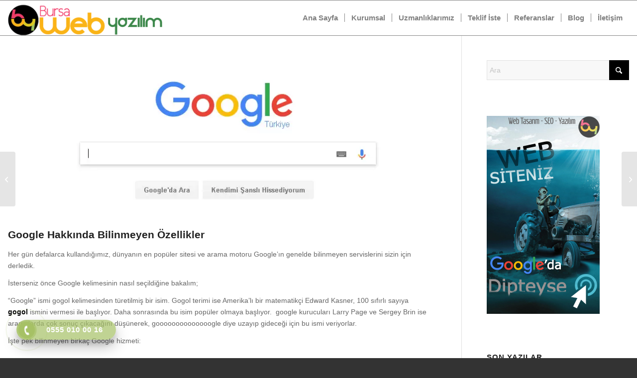

--- FILE ---
content_type: text/html; charset=UTF-8
request_url: https://bursawebyazilim.com/google/
body_size: 26974
content:
<!DOCTYPE html><html lang="tr" class="html_stretched responsive av-preloader-disabled  html_header_top html_logo_left html_main_nav_header html_menu_right html_custom html_header_sticky html_header_shrinking html_mobile_menu_phone html_header_searchicon_disabled html_content_align_center html_header_unstick_top_disabled html_header_stretch_disabled html_av-submenu-hidden html_av-submenu-display-click html_av-overlay-side html_av-overlay-side-classic html_av-submenu-noclone html_entry_id_825 av-cookies-no-cookie-consent av-no-preview av-default-lightbox html_text_menu_active av-mobile-menu-switch-default"><head><script data-no-optimize="1">var litespeed_docref=sessionStorage.getItem("litespeed_docref");litespeed_docref&&(Object.defineProperty(document,"referrer",{get:function(){return litespeed_docref}}),sessionStorage.removeItem("litespeed_docref"));</script> <meta charset="UTF-8" /><meta name="viewport" content="width=device-width, initial-scale=1"><meta name='robots' content='index, follow, max-image-preview:large, max-snippet:-1, max-video-preview:-1' /><title>Google Hakkında Bilinmeyen Özellikler okuduğunuzda sizde şaşıracaksınız.</title><meta name="description" content="Her gün defalarca kullandığımız, dünyanın en popüler sitesi ve arama motoru Google&#039;ın genelde bilinmeyen servislerini sizin için derledik." /><link rel="canonical" href="https://bursawebyazilim.com/google/" /><meta property="og:locale" content="tr_TR" /><meta property="og:type" content="article" /><meta property="og:title" content="Google Hakkında Bilinmeyen Özellikler" /><meta property="og:description" content="Her gün defalarca kullandığımız, dünyanın en popüler sitesi ve arama motoru Google&#039;ın genelde bilinmeyen servislerini sizin için derledik." /><meta property="og:url" content="https://bursawebyazilim.com/google/" /><meta property="og:site_name" content="Bursa web tasarım - Web Sitesi Tasarımı - Kurumsal Web Tasarım - Web Tasarımı" /><meta property="article:publisher" content="https://www.facebook.com/webbursatasarim/" /><meta property="article:published_time" content="2017-02-04T16:05:00+00:00" /><meta property="article:modified_time" content="2019-11-17T17:20:00+00:00" /><meta property="og:image" content="https://bursawebyazilim.com/wp-content/uploads/2017/01/google.jpg" /><meta property="og:image:width" content="845" /><meta property="og:image:height" content="321" /><meta property="og:image:type" content="image/jpeg" /><meta name="author" content="web tasarım" /><meta name="twitter:card" content="summary_large_image" /><meta name="twitter:creator" content="@bursawebyazilim" /><meta name="twitter:site" content="@bursawebyazilim" /><meta name="twitter:label1" content="Yazan:" /><meta name="twitter:data1" content="web tasarım" /><meta name="twitter:label2" content="Tahmini okuma süresi" /><meta name="twitter:data2" content="2 dakika" /> <script type="application/ld+json" class="yoast-schema-graph">{"@context":"https://schema.org","@graph":[{"@type":"WebPage","@id":"https://bursawebyazilim.com/google/","url":"https://bursawebyazilim.com/google/","name":"Google Hakkında Bilinmeyen Özellikler okuduğunuzda sizde şaşıracaksınız.","isPartOf":{"@id":"https://bursawebyazilim.com/#website"},"primaryImageOfPage":{"@id":"https://bursawebyazilim.com/google/#primaryimage"},"image":{"@id":"https://bursawebyazilim.com/google/#primaryimage"},"thumbnailUrl":"https://bursawebyazilim.com/wp-content/uploads/2017/01/google.jpg","datePublished":"2017-02-04T16:05:00+00:00","dateModified":"2019-11-17T17:20:00+00:00","author":{"@id":"https://bursawebyazilim.com/#/schema/person/bf0938f648e3a3f09705d85dbc7edefd"},"description":"Her gün defalarca kullandığımız, dünyanın en popüler sitesi ve arama motoru Google'ın genelde bilinmeyen servislerini sizin için derledik.","breadcrumb":{"@id":"https://bursawebyazilim.com/google/#breadcrumb"},"inLanguage":"tr","potentialAction":[{"@type":"ReadAction","target":["https://bursawebyazilim.com/google/"]}]},{"@type":"ImageObject","inLanguage":"tr","@id":"https://bursawebyazilim.com/google/#primaryimage","url":"https://bursawebyazilim.com/wp-content/uploads/2017/01/google.jpg","contentUrl":"https://bursawebyazilim.com/wp-content/uploads/2017/01/google.jpg","width":845,"height":321,"caption":"google"},{"@type":"BreadcrumbList","@id":"https://bursawebyazilim.com/google/#breadcrumb","itemListElement":[{"@type":"ListItem","position":1,"name":"Ana sayfa","item":"https://bursawebyazilim.com/bursa-web-tasarim/"},{"@type":"ListItem","position":2,"name":"Blog","item":"https://bursawebyazilim.com/blog/"},{"@type":"ListItem","position":3,"name":"Google Hakkında Bilinmeyen Özellikler"}]},{"@type":"WebSite","@id":"https://bursawebyazilim.com/#website","url":"https://bursawebyazilim.com/","name":"Bursa web tasarım - Web Sitesi Tasarımı - Kurumsal Web Tasarım - Web Tasarımı","description":"Seo, Yazılım Geliştirme, web tasarım","alternateName":"Bursa Web Tasarım","potentialAction":[{"@type":"SearchAction","target":{"@type":"EntryPoint","urlTemplate":"https://bursawebyazilim.com/?s={search_term_string}"},"query-input":{"@type":"PropertyValueSpecification","valueRequired":true,"valueName":"search_term_string"}}],"inLanguage":"tr"},{"@type":"Person","@id":"https://bursawebyazilim.com/#/schema/person/bf0938f648e3a3f09705d85dbc7edefd","name":"web tasarım","image":{"@type":"ImageObject","inLanguage":"tr","@id":"https://bursawebyazilim.com/#/schema/person/image/","url":"https://bursawebyazilim.com/wp-content/litespeed/avatar/4e039c2ba49af57ee9b03956a34d5542.jpg?ver=1767735334","contentUrl":"https://bursawebyazilim.com/wp-content/litespeed/avatar/4e039c2ba49af57ee9b03956a34d5542.jpg?ver=1767735334","caption":"web tasarım"}}]}</script> <link rel='dns-prefetch' href='//www.googletagmanager.com' /><link rel="alternate" type="application/rss+xml" title="Bursa web tasarım - Web Sitesi Tasarımı - Kurumsal Web Tasarım - Web Tasarımı &raquo; akışı" href="https://bursawebyazilim.com/feed/" /><link rel="alternate" type="application/rss+xml" title="Bursa web tasarım - Web Sitesi Tasarımı - Kurumsal Web Tasarım - Web Tasarımı &raquo; yorum akışı" href="https://bursawebyazilim.com/comments/feed/" /><link rel="alternate" type="application/rss+xml" title="Bursa web tasarım - Web Sitesi Tasarımı - Kurumsal Web Tasarım - Web Tasarımı &raquo; Google Hakkında Bilinmeyen Özellikler yorum akışı" href="https://bursawebyazilim.com/google/feed/" /><link data-optimized="2" rel="stylesheet" href="https://bursawebyazilim.com/wp-content/litespeed/css/610b18c427c447a4c33aad620d0a1092.css?ver=630fc" /> <script type="litespeed/javascript" data-src="https://bursawebyazilim.com/wp-includes/js/jquery/jquery.min.js" id="jquery-core-js"></script> <link rel="https://api.w.org/" href="https://bursawebyazilim.com/wp-json/" /><link rel="alternate" title="JSON" type="application/json" href="https://bursawebyazilim.com/wp-json/wp/v2/posts/825" /><link rel="EditURI" type="application/rsd+xml" title="RSD" href="https://bursawebyazilim.com/xmlrpc.php?rsd" /><meta name="generator" content="WordPress 6.8.3" /><link rel='shortlink' href='https://bursawebyazilim.com/?p=825' /><link rel="alternate" title="oEmbed (JSON)" type="application/json+oembed" href="https://bursawebyazilim.com/wp-json/oembed/1.0/embed?url=https%3A%2F%2Fbursawebyazilim.com%2Fgoogle%2F" /><link rel="alternate" title="oEmbed (XML)" type="text/xml+oembed" href="https://bursawebyazilim.com/wp-json/oembed/1.0/embed?url=https%3A%2F%2Fbursawebyazilim.com%2Fgoogle%2F&#038;format=xml" /><meta name="generator" content="Site Kit by Google 1.164.0" /><link rel="icon" href="https://bursawebyazilim.com/wp-content/uploads/2024/03/bursa-web-logo.webp" type="image/x-icon">
<!--[if lt IE 9]><script src="https://bursawebyazilim.com/wp-content/themes/enfold/js/html5shiv.js"></script><![endif]--><link rel="profile" href="https://gmpg.org/xfn/11" /><link rel="alternate" type="application/rss+xml" title="Bursa web tasarım - Web Sitesi Tasarımı - Kurumsal Web Tasarım - Web Tasarımı RSS2 Feed" href="https://bursawebyazilim.com/feed/" /><link rel="pingback" href="https://bursawebyazilim.com/xmlrpc.php" /> <script type="litespeed/javascript">(function(w,d,s,l,i){w[l]=w[l]||[];w[l].push({'gtm.start':new Date().getTime(),event:'gtm.js'});var f=d.getElementsByTagName(s)[0],j=d.createElement(s),dl=l!='dataLayer'?'&l='+l:'';j.async=!0;j.src='https://www.googletagmanager.com/gtm.js?id='+i+dl;f.parentNode.insertBefore(j,f)})(window,document,'script','dataLayer','GTM-KNFFF6QP')</script> </head><body id="top" class="wp-singular post-template-default single single-post postid-825 single-format-standard wp-theme-enfold stretched rtl_columns av-curtain-numeric open_sans  post-type-post category-bilgi category-genel post_tag-google avia-responsive-images-support av-recaptcha-enabled av-google-badge-hide" itemscope="itemscope" itemtype="https://schema.org/WebPage" >
<noscript>
<iframe data-lazyloaded="1" src="about:blank" data-litespeed-src="https://www.googletagmanager.com/ns.html?id=GTM-KNFFF6QP" height="0" width="0" style="display:none;visibility:hidden"></iframe>
</noscript><div id='wrap_all'><header id='header' class='all_colors header_color light_bg_color  av_header_top av_logo_left av_main_nav_header av_menu_right av_custom av_header_sticky av_header_shrinking av_header_stretch_disabled av_mobile_menu_phone av_header_searchicon_disabled av_header_unstick_top_disabled av_seperator_small_border av_bottom_nav_disabled ' aria-label="Header" data-av_shrink_factor='50' role="banner" itemscope="itemscope" itemtype="https://schema.org/WPHeader" ><div  id='header_main' class='container_wrap container_wrap_logo'><div class='container av-logo-container'><div class='inner-container'><span class='logo avia-standard-logo'><a href='https://bursawebyazilim.com/' class='' aria-label='web tasarım banner' title='web tasarım banner'><img data-lazyloaded="1" src="[data-uri]" data-src="https://bursawebyazilim.com/wp-content/uploads/2017/05/web-tasarim-banner.png" data-srcset="https://bursawebyazilim.com/wp-content/uploads/2017/05/web-tasarim-banner.png 655w, https://bursawebyazilim.com/wp-content/uploads/2017/05/web-tasarim-banner-300x68.png 300w, https://bursawebyazilim.com/wp-content/uploads/2017/05/web-tasarim-banner-450x102.png 450w" data-sizes="(max-width: 655px) 100vw, 655px" height="100" width="300" alt='Bursa web tasarım - Web Sitesi Tasarımı - Kurumsal Web Tasarım - Web Tasarımı' title='web tasarım banner' /></a></span><nav class='main_menu' data-selectname='Sayfa seçiniz'  role="navigation" itemscope="itemscope" itemtype="https://schema.org/SiteNavigationElement" ><div class="avia-menu av-main-nav-wrap"><ul role="menu" class="menu av-main-nav" id="avia-menu"><li role="menuitem" id="menu-item-514" class="menu-item menu-item-type-post_type menu-item-object-page menu-item-home menu-item-top-level menu-item-top-level-1"><a href="https://bursawebyazilim.com/" itemprop="url" tabindex="0"><span class="avia-bullet"></span><span class="avia-menu-text">Ana Sayfa</span><span class="avia-menu-fx"><span class="avia-arrow-wrap"><span class="avia-arrow"></span></span></span></a></li><li role="menuitem" id="menu-item-3479" class="menu-item menu-item-type-custom menu-item-object-custom menu-item-has-children menu-item-top-level menu-item-top-level-2"><a href="#" itemprop="url" tabindex="0"><span class="avia-bullet"></span><span class="avia-menu-text">Kurumsal</span><span class="avia-menu-fx"><span class="avia-arrow-wrap"><span class="avia-arrow"></span></span></span></a><ul class="sub-menu"><li role="menuitem" id="menu-item-1221" class="menu-item menu-item-type-post_type menu-item-object-page"><a href="https://bursawebyazilim.com/bursa-web-yazilim-hakkinda/" itemprop="url" tabindex="0"><span class="avia-bullet"></span><span class="avia-menu-text">Hakkımızda</span></a></li><li role="menuitem" id="menu-item-3480" class="menu-item menu-item-type-post_type menu-item-object-post"><a href="https://bursawebyazilim.com/hizmet-sozlesmesi/" itemprop="url" tabindex="0"><span class="avia-bullet"></span><span class="avia-menu-text">Hizmet Sözleşmesi</span></a></li><li role="menuitem" id="menu-item-3481" class="menu-item menu-item-type-post_type menu-item-object-post"><a href="https://bursawebyazilim.com/kvkk/" itemprop="url" tabindex="0"><span class="avia-bullet"></span><span class="avia-menu-text">Gizlilik Politikası</span></a></li><li role="menuitem" id="menu-item-3540" class="menu-item menu-item-type-post_type menu-item-object-page"><a href="https://bursawebyazilim.com/is-basvurusu/" itemprop="url" tabindex="0"><span class="avia-bullet"></span><span class="avia-menu-text">İş Başvurusu</span></a></li></ul></li><li role="menuitem" id="menu-item-1777" class="menu-item menu-item-type-custom menu-item-object-custom menu-item-has-children menu-item-top-level menu-item-top-level-3"><a href="#" itemprop="url" tabindex="0"><span class="avia-bullet"></span><span class="avia-menu-text">Uzmanlıklarımız</span><span class="avia-menu-fx"><span class="avia-arrow-wrap"><span class="avia-arrow"></span></span></span></a><ul class="sub-menu"><li role="menuitem" id="menu-item-1776" class="menu-item menu-item-type-post_type menu-item-object-page"><a href="https://bursawebyazilim.com/web-tasarim/" itemprop="url" tabindex="0"><span class="avia-bullet"></span><span class="avia-menu-text">Web Tasarım</span></a></li><li role="menuitem" id="menu-item-1548" class="menu-item menu-item-type-post_type menu-item-object-page"><a href="https://bursawebyazilim.com/bursa-yazilim/" itemprop="url" tabindex="0"><span class="avia-bullet"></span><span class="avia-menu-text">Yazılım Geliştirme</span></a></li><li role="menuitem" id="menu-item-1519" class="menu-item menu-item-type-post_type menu-item-object-page"><a href="https://bursawebyazilim.com/mobil-uygulama/" itemprop="url" tabindex="0"><span class="avia-bullet"></span><span class="avia-menu-text">Mobil Uygulama Geliştirme</span></a></li><li role="menuitem" id="menu-item-1681" class="menu-item menu-item-type-post_type menu-item-object-page"><a href="https://bursawebyazilim.com/seo-bursa/" itemprop="url" tabindex="0"><span class="avia-bullet"></span><span class="avia-menu-text">Arama Motoru Optimizasyonu SEO</span></a></li><li role="menuitem" id="menu-item-2650" class="menu-item menu-item-type-post_type menu-item-object-page"><a href="https://bursawebyazilim.com/sosyal-medya-yonetimi/" itemprop="url" tabindex="0"><span class="avia-bullet"></span><span class="avia-menu-text">Sosyal Medya Yönetimi</span></a></li></ul></li><li role="menuitem" id="menu-item-1549" class="menu-item menu-item-type-post_type menu-item-object-page menu-item-top-level menu-item-top-level-4"><a href="https://bursawebyazilim.com/teklif-talep-formu/" itemprop="url" tabindex="0"><span class="avia-bullet"></span><span class="avia-menu-text">Teklif İste</span><span class="avia-menu-fx"><span class="avia-arrow-wrap"><span class="avia-arrow"></span></span></span></a></li><li role="menuitem" id="menu-item-2846" class="menu-item menu-item-type-post_type menu-item-object-page menu-item-top-level menu-item-top-level-5"><a href="https://bursawebyazilim.com/web-tasarim-bursa-referanslarimiz/" itemprop="url" tabindex="0"><span class="avia-bullet"></span><span class="avia-menu-text">Referanslar</span><span class="avia-menu-fx"><span class="avia-arrow-wrap"><span class="avia-arrow"></span></span></span></a></li><li role="menuitem" id="menu-item-2696" class="menu-item menu-item-type-post_type menu-item-object-page menu-item-top-level menu-item-top-level-6"><a href="https://bursawebyazilim.com/blog-yazilari/" itemprop="url" tabindex="0"><span class="avia-bullet"></span><span class="avia-menu-text">Blog</span><span class="avia-menu-fx"><span class="avia-arrow-wrap"><span class="avia-arrow"></span></span></span></a></li><li role="menuitem" id="menu-item-705" class="menu-item menu-item-type-post_type menu-item-object-page menu-item-top-level menu-item-top-level-7"><a href="https://bursawebyazilim.com/bursa-nilufer-osmangazi-yildirim/" itemprop="url" tabindex="0"><span class="avia-bullet"></span><span class="avia-menu-text">İletişim</span><span class="avia-menu-fx"><span class="avia-arrow-wrap"><span class="avia-arrow"></span></span></span></a></li><li class="av-burger-menu-main menu-item-avia-special " role="menuitem">
<a href="#" aria-label="Menu" aria-hidden="false">
<span class="av-hamburger av-hamburger--spin av-js-hamburger">
<span class="av-hamburger-box">
<span class="av-hamburger-inner"></span>
<strong>Menu</strong>
</span>
</span>
<span class="avia_hidden_link_text">Menu</span>
</a></li></ul></div></nav></div></div></div><div class="header_bg"></div></header><div id='main' class='all_colors' data-scroll-offset='70'><div class='container_wrap container_wrap_first main_color sidebar_right'><div class='container template-blog template-single-blog '><main class='content units av-content-small alpha  av-blog-meta-author-disabled av-blog-meta-comments-disabled av-blog-meta-category-disabled av-blog-meta-date-disabled av-main-single'  role="main" itemscope="itemscope" itemtype="https://schema.org/Blog" ><article class="post-entry post-entry-type-standard post-entry-825 post-loop-1 post-parity-odd post-entry-last single-big with-slider post-825 post type-post status-publish format-standard has-post-thumbnail hentry category-bilgi category-genel tag-google"  itemscope="itemscope" itemtype="https://schema.org/BlogPosting" itemprop="blogPost" ><div class="big-preview single-big"  itemprop="image" itemscope="itemscope" itemtype="https://schema.org/ImageObject" ><a href="https://bursawebyazilim.com/wp-content/uploads/2017/01/google.jpg" data-srcset="https://bursawebyazilim.com/wp-content/uploads/2017/01/google.jpg 845w, https://bursawebyazilim.com/wp-content/uploads/2017/01/google-300x114.jpg 300w, https://bursawebyazilim.com/wp-content/uploads/2017/01/google-768x292.jpg 768w, https://bursawebyazilim.com/wp-content/uploads/2017/01/google-705x268.jpg 705w, https://bursawebyazilim.com/wp-content/uploads/2017/01/google-450x171.jpg 450w" data-sizes="(max-width: 845px) 100vw, 845px"  title="google" ><img data-lazyloaded="1" src="[data-uri]" loading="lazy" width="845" height="321" data-src="https://bursawebyazilim.com/wp-content/uploads/2017/01/google.jpg" class="wp-image-849 avia-img-lazy-loading-849 attachment-entry_with_sidebar size-entry_with_sidebar wp-post-image" alt="google" decoding="async" data-srcset="https://bursawebyazilim.com/wp-content/uploads/2017/01/google.jpg 845w, https://bursawebyazilim.com/wp-content/uploads/2017/01/google-300x114.jpg 300w, https://bursawebyazilim.com/wp-content/uploads/2017/01/google-768x292.jpg 768w, https://bursawebyazilim.com/wp-content/uploads/2017/01/google-705x268.jpg 705w, https://bursawebyazilim.com/wp-content/uploads/2017/01/google-450x171.jpg 450w" data-sizes="(max-width: 845px) 100vw, 845px" /></a></div><div class="blog-meta"></div><div class='entry-content-wrapper clearfix standard-content'><header class="entry-content-header" aria-label="Post: Google Hakkında Bilinmeyen Özellikler"><h1 class='post-title entry-title '  itemprop="headline" >Google Hakkında Bilinmeyen Özellikler<span class="post-format-icon minor-meta"></span></h1><span class="post-meta-infos"></span></header><div class="entry-content"  itemprop="text" ><p>Her gün defalarca kullandığımız, dünyanın en popüler sitesi ve arama motoru Google&#8217;ın genelde bilinmeyen servislerini sizin için derledik.<span id="more-825"></span></p><p>İsterseniz önce Google kelimesinin nasıl seçildiğine bakalım;</p><p>&#8220;Google&#8221; ismi gogol kelimesinden türetilmiş bir isim. Gogol terimi ise Amerika&#8217;lı bir matematikçi Edward Kasner, 100 sıfırlı sayıya <strong>gogol</strong> ismini vermesi ile başlıyor. Daha sonrasında bu isim popüler olmaya başlıyor.  google kurucuları Larry Page ve Sergey Brin ise aramalarda çok sonuç çıkacağını düşünerek, goooooooooooooogle diye uzayıp gideceği için bu ismi veriyorlar.</p><p>İşte pek bilinmeyen birkaç Google hizmeti:</p><h2><strong>Google One Today </strong></h2><p>www.onetoday.google.com</p><div id="attachment_837" style="width: 855px" class="wp-caption alignnone"><img data-lazyloaded="1" src="[data-uri]" decoding="async" aria-describedby="caption-attachment-837" class="size-full wp-image-837" data-src="https://bursawebyazilim.com/wp-content/uploads/2017/01/google-one-today-1.jpg" alt="google one today" width="845" height="321" data-srcset="https://bursawebyazilim.com/wp-content/uploads/2017/01/google-one-today-1.jpg 845w, https://bursawebyazilim.com/wp-content/uploads/2017/01/google-one-today-1-300x114.jpg 300w, https://bursawebyazilim.com/wp-content/uploads/2017/01/google-one-today-1-768x292.jpg 768w, https://bursawebyazilim.com/wp-content/uploads/2017/01/google-one-today-1-705x268.jpg 705w, https://bursawebyazilim.com/wp-content/uploads/2017/01/google-one-today-1-450x171.jpg 450w" data-sizes="(max-width: 845px) 100vw, 845px" /><p id="caption-attachment-837" class="wp-caption-text">Eğer yardım ederek insanları mutlu etmek istiyorsanız bu uygulamadan yararlanabilirsiniz.</p></div><p>&nbsp;</p><h2><strong>Google Keep</strong></h2><p>www.keep.google.com</p><div id="attachment_839" style="width: 855px" class="wp-caption alignnone"><img data-lazyloaded="1" src="[data-uri]" decoding="async" aria-describedby="caption-attachment-839" class="size-full wp-image-839" data-src="https://bursawebyazilim.com/wp-content/uploads/2017/01/google-keep.jpg" alt="Google Keep" width="845" height="321" data-srcset="https://bursawebyazilim.com/wp-content/uploads/2017/01/google-keep.jpg 845w, https://bursawebyazilim.com/wp-content/uploads/2017/01/google-keep-300x114.jpg 300w, https://bursawebyazilim.com/wp-content/uploads/2017/01/google-keep-768x292.jpg 768w, https://bursawebyazilim.com/wp-content/uploads/2017/01/google-keep-705x268.jpg 705w, https://bursawebyazilim.com/wp-content/uploads/2017/01/google-keep-450x171.jpg 450w" data-sizes="(max-width: 845px) 100vw, 845px" /><p id="caption-attachment-839" class="wp-caption-text"><strong><a href="https://bursawebyazilim.com/mobil-uygulama-hizmetleri/">Mobil çihazlarınızda </a>ve bilgisayarınızda kullanabileceğiniz bir not tutama ve hatırlatma uygulaması  Android ve iOS işletim sistemleri tarafından destekleniyor.</strong></p></div><p>Google mühendislerinin başarılı sesli yazdırma özelliği ile, klavyeye ihtiyaç duymadan söylediklerinizi telefonunuza not olarak kaydetmeniz mümkün. Söyledikleriniz ses olarak kaydedebileceğiniz gibi yazıya çevirip kaydetmeniz de mümkün. Bunun yanında çektiğiniz fotoğraflara ses kaydı da ekleyebilirsiniz.</p><h2></h2><p>&nbsp;</p><h2>do a barrel roll</h2><p><img data-lazyloaded="1" src="[data-uri]" decoding="async" class="size-full wp-image-848" data-src="https://bursawebyazilim.com/wp-content/uploads/2017/01/do-a-barrel-roll.jpg" alt="do a barrel roll" width="845" height="321" data-srcset="https://bursawebyazilim.com/wp-content/uploads/2017/01/do-a-barrel-roll.jpg 845w, https://bursawebyazilim.com/wp-content/uploads/2017/01/do-a-barrel-roll-300x114.jpg 300w, https://bursawebyazilim.com/wp-content/uploads/2017/01/do-a-barrel-roll-768x292.jpg 768w, https://bursawebyazilim.com/wp-content/uploads/2017/01/do-a-barrel-roll-705x268.jpg 705w, https://bursawebyazilim.com/wp-content/uploads/2017/01/do-a-barrel-roll-450x171.jpg 450w" data-sizes="(max-width: 845px) 100vw, 845px" /></p><p>Google&#8217;da &#8220;do a barrel roll&#8221; kelimesini arattığınızda eminim olanlara şaşıracaksınız.</p><p>&nbsp;</p><h2>gravity google</h2><p>http://mrdoob.com/projects/chromeexperiments/google-space/</p><p><img data-lazyloaded="1" src="[data-uri]" decoding="async" class="size-full wp-image-850" data-src="https://bursawebyazilim.com/wp-content/uploads/2017/01/gravity-google.jpg" alt="gravity google" width="845" height="321" data-srcset="https://bursawebyazilim.com/wp-content/uploads/2017/01/gravity-google.jpg 845w, https://bursawebyazilim.com/wp-content/uploads/2017/01/gravity-google-300x114.jpg 300w, https://bursawebyazilim.com/wp-content/uploads/2017/01/gravity-google-768x292.jpg 768w, https://bursawebyazilim.com/wp-content/uploads/2017/01/gravity-google-705x268.jpg 705w, https://bursawebyazilim.com/wp-content/uploads/2017/01/gravity-google-450x171.jpg 450w" data-sizes="(max-width: 845px) 100vw, 845px" /></p><p>Google&#8217;da &#8220;gravity google&#8221; kelimesini aratıp ilk çıkan sorguya tıkladığınızda google&#8217;nin yerçekimsiz ortama geçtiğini göreceksiniz. Simgeleri tutup çekerek</p><p>&nbsp;</p><h2>Askew</h2><div id="attachment_845" style="width: 855px" class="wp-caption alignnone"><img data-lazyloaded="1" src="[data-uri]" decoding="async" aria-describedby="caption-attachment-845" class="size-full wp-image-845" data-src="https://bursawebyazilim.com/wp-content/uploads/2017/01/Askew.jpg" alt="Askew" width="845" height="321" data-srcset="https://bursawebyazilim.com/wp-content/uploads/2017/01/Askew.jpg 845w, https://bursawebyazilim.com/wp-content/uploads/2017/01/Askew-300x114.jpg 300w, https://bursawebyazilim.com/wp-content/uploads/2017/01/Askew-768x292.jpg 768w, https://bursawebyazilim.com/wp-content/uploads/2017/01/Askew-705x268.jpg 705w, https://bursawebyazilim.com/wp-content/uploads/2017/01/Askew-450x171.jpg 450w" data-sizes="(max-width: 845px) 100vw, 845px" /><p id="caption-attachment-845" class="wp-caption-text">Google&#8217;da &#8220;askew&#8221; (çarpık) kelimesini arattığınızda arama sayfanın yamulduğunu göreceksiniz.</p></div><h2>mentalplex</h2><p>https://archive.google.com/mentalplex/</p><p><img data-lazyloaded="1" src="[data-uri]" decoding="async" class="alignnone size-full wp-image-853" data-src="https://bursawebyazilim.com/wp-content/uploads/2017/01/mentalplex.jpg" alt="mentalplex" width="845" height="321" data-srcset="https://bursawebyazilim.com/wp-content/uploads/2017/01/mentalplex.jpg 845w, https://bursawebyazilim.com/wp-content/uploads/2017/01/mentalplex-300x114.jpg 300w, https://bursawebyazilim.com/wp-content/uploads/2017/01/mentalplex-768x292.jpg 768w, https://bursawebyazilim.com/wp-content/uploads/2017/01/mentalplex-705x268.jpg 705w, https://bursawebyazilim.com/wp-content/uploads/2017/01/mentalplex-450x171.jpg 450w" data-sizes="(max-width: 845px) 100vw, 845px" /></p><p>Google ilk kurulduğu yıllarda nasıl bir tasarıma sahipti merak ediyorsanız &#8220;mentalplex&#8221; kelimesini aratarak ilk çıkan sonuca tıklayın. Üstelik bu ekrandan arama yapmanız da mümkün.</p><h2>Zerg Rush</h2><p><img data-lazyloaded="1" src="[data-uri]" decoding="async" class="alignnone size-full wp-image-852" data-src="https://bursawebyazilim.com/wp-content/uploads/2017/01/Zerg-Rush.jpg" alt="Zerg Rush" width="845" height="321" data-srcset="https://bursawebyazilim.com/wp-content/uploads/2017/01/Zerg-Rush.jpg 845w, https://bursawebyazilim.com/wp-content/uploads/2017/01/Zerg-Rush-300x114.jpg 300w, https://bursawebyazilim.com/wp-content/uploads/2017/01/Zerg-Rush-768x292.jpg 768w, https://bursawebyazilim.com/wp-content/uploads/2017/01/Zerg-Rush-705x268.jpg 705w, https://bursawebyazilim.com/wp-content/uploads/2017/01/Zerg-Rush-450x171.jpg 450w" data-sizes="(max-width: 845px) 100vw, 845px" /></p><p>Google&#8217;da Zerg Rush kelimesini arattığınızda yukarıdan gelen sıfırların sayfa içeriğini yediğini göreceksiniz.</p><h2>Pacman Oyunu</h2><p><img data-lazyloaded="1" src="[data-uri]" decoding="async" class="size-full wp-image-851" data-src="https://bursawebyazilim.com/wp-content/uploads/2017/01/Pacman.jpg" alt="Pacman" width="845" height="321" data-srcset="https://bursawebyazilim.com/wp-content/uploads/2017/01/Pacman.jpg 845w, https://bursawebyazilim.com/wp-content/uploads/2017/01/Pacman-300x114.jpg 300w, https://bursawebyazilim.com/wp-content/uploads/2017/01/Pacman-768x292.jpg 768w, https://bursawebyazilim.com/wp-content/uploads/2017/01/Pacman-705x268.jpg 705w, https://bursawebyazilim.com/wp-content/uploads/2017/01/Pacman-450x171.jpg 450w" data-sizes="(max-width: 845px) 100vw, 845px" /></p><p>Arama çubuğuna &#8220;google.com/pacman&#8221; yazdığımızda oyun klasiklerinden Pacman&#8217;i Google da oynayabilirsiniz.</p><h2>Breakout Oyunu</h2><p><img data-lazyloaded="1" src="[data-uri]" decoding="async" class="size-full wp-image-846" data-src="https://bursawebyazilim.com/wp-content/uploads/2017/01/breakout.jpg" alt="breakout" width="845" height="321" data-srcset="https://bursawebyazilim.com/wp-content/uploads/2017/01/breakout.jpg 845w, https://bursawebyazilim.com/wp-content/uploads/2017/01/breakout-300x114.jpg 300w, https://bursawebyazilim.com/wp-content/uploads/2017/01/breakout-768x292.jpg 768w, https://bursawebyazilim.com/wp-content/uploads/2017/01/breakout-705x268.jpg 705w, https://bursawebyazilim.com/wp-content/uploads/2017/01/breakout-450x171.jpg 450w" data-sizes="(max-width: 845px) 100vw, 845px" /></p><p>Google Görsel Arama&#8217;da #breakout oynayabilirsiniz. yapmanız gereken tek şey google görsel aramalarda &#8220;Atari Breakout&#8221; cümlesini aratmak.</p><p><img data-lazyloaded="1" src="[data-uri]" decoding="async" class="alignnone size-full wp-image-847" data-src="https://bursawebyazilim.com/wp-content/uploads/2017/01/breakout-oyunu.jpg" alt="breakout oyunu" width="845" height="321" data-srcset="https://bursawebyazilim.com/wp-content/uploads/2017/01/breakout-oyunu.jpg 845w, https://bursawebyazilim.com/wp-content/uploads/2017/01/breakout-oyunu-300x114.jpg 300w, https://bursawebyazilim.com/wp-content/uploads/2017/01/breakout-oyunu-768x292.jpg 768w, https://bursawebyazilim.com/wp-content/uploads/2017/01/breakout-oyunu-705x268.jpg 705w, https://bursawebyazilim.com/wp-content/uploads/2017/01/breakout-oyunu-450x171.jpg 450w" data-sizes="(max-width: 845px) 100vw, 845px" /></p></div><footer class="entry-footer"><span class="blog-tags minor-meta"><strong>Etiketler:</strong><span> <a href="https://bursawebyazilim.com/tag/google/" rel="tag">google</a></span></span><div class='av-social-sharing-box av-social-sharing-box-default av-social-sharing-box-fullwidth'><div class="av-share-box"><h5 class='av-share-link-description av-no-toc '>Bu gönderiyi paylaş</h5><ul class="av-share-box-list noLightbox"><li class='av-share-link av-social-link-facebook avia_social_iconfont' ><a target="_blank" aria-label="Share on Facebook" href='https://www.facebook.com/sharer.php?u=https://bursawebyazilim.com/google/&#038;t=Google%20Hakk%C4%B1nda%20Bilinmeyen%20%C3%96zellikler' data-av_icon='' data-av_iconfont='entypo-fontello'  title='' data-avia-related-tooltip='Share on Facebook'><span class='avia_hidden_link_text'>Share on Facebook</span></a></li><li class='av-share-link av-social-link-twitter avia_social_iconfont' ><a target="_blank" aria-label="Share on X" href='https://twitter.com/share?text=Google%20Hakk%C4%B1nda%20Bilinmeyen%20%C3%96zellikler&#038;url=https://bursawebyazilim.com/?p=825' data-av_icon='' data-av_iconfont='entypo-fontello'  title='' data-avia-related-tooltip='Share on X'><span class='avia_hidden_link_text'>Share on X</span></a></li><li class='av-share-link av-social-link-whatsapp avia_social_iconfont' ><a target="_blank" aria-label="Share on WhatsApp" href='https://api.whatsapp.com/send?text=https://bursawebyazilim.com/google/' data-av_icon='' data-av_iconfont='entypo-fontello'  title='' data-avia-related-tooltip='Share on WhatsApp'><span class='avia_hidden_link_text'>Share on WhatsApp</span></a></li><li class='av-share-link av-social-link-pinterest avia_social_iconfont' ><a target="_blank" aria-label="Share on Pinterest" href='https://pinterest.com/pin/create/button/?url=https%3A%2F%2Fbursawebyazilim.com%2Fgoogle%2F&#038;description=Google%20Hakk%C4%B1nda%20Bilinmeyen%20%C3%96zellikler&#038;media=https%3A%2F%2Fbursawebyazilim.com%2Fwp-content%2Fuploads%2F2017%2F01%2Fgoogle-705x268.jpg' data-av_icon='' data-av_iconfont='entypo-fontello'  title='' data-avia-related-tooltip='Share on Pinterest'><span class='avia_hidden_link_text'>Share on Pinterest</span></a></li><li class='av-share-link av-social-link-linkedin avia_social_iconfont' ><a target="_blank" aria-label="Share on LinkedIn" href='https://linkedin.com/shareArticle?mini=true&#038;title=Google%20Hakk%C4%B1nda%20Bilinmeyen%20%C3%96zellikler&#038;url=https://bursawebyazilim.com/google/' data-av_icon='' data-av_iconfont='entypo-fontello'  title='' data-avia-related-tooltip='Share on LinkedIn'><span class='avia_hidden_link_text'>Share on LinkedIn</span></a></li><li class='av-share-link av-social-link-reddit avia_social_iconfont' ><a target="_blank" aria-label="Share on Reddit" href='https://reddit.com/submit?url=https://bursawebyazilim.com/google/&#038;title=Google%20Hakk%C4%B1nda%20Bilinmeyen%20%C3%96zellikler' data-av_icon='' data-av_iconfont='entypo-fontello'  title='' data-avia-related-tooltip='Share on Reddit'><span class='avia_hidden_link_text'>Share on Reddit</span></a></li></ul></div></div></footer><div class='post_delimiter'></div></div><div class="post_author_timeline"></div><span class='hidden'>
<span class='av-structured-data'  itemprop="image" itemscope="itemscope" itemtype="https://schema.org/ImageObject" >
<span itemprop='url'>https://bursawebyazilim.com/wp-content/uploads/2017/01/google.jpg</span>
<span itemprop='height'>321</span>
<span itemprop='width'>845</span>
</span>
<span class='av-structured-data'  itemprop="publisher" itemtype="https://schema.org/Organization" itemscope="itemscope" >
<span itemprop='name'>web tasarım</span>
<span itemprop='logo' itemscope itemtype='https://schema.org/ImageObject'>
<span itemprop='url'>https://bursawebyazilim.com/wp-content/uploads/2017/05/web-tasarim-banner.png</span>
</span>
</span><span class='av-structured-data'  itemprop="author" itemscope="itemscope" itemtype="https://schema.org/Person" ><span itemprop='name'>web tasarım</span></span><span class='av-structured-data'  itemprop="datePublished" datetime="2017-02-04T18:05:00+03:00" >2017-02-04 18:05:00</span><span class='av-structured-data'  itemprop="dateModified" itemtype="https://schema.org/dateModified" >2019-11-17 20:20:00</span><span class='av-structured-data'  itemprop="mainEntityOfPage" itemtype="https://schema.org/mainEntityOfPage" ><span itemprop='name'>Google Hakkında Bilinmeyen Özellikler</span></span></span></article><div class='single-big'></div><div class='related_posts clearfix av-related-style-tooltip'><h5 class="related_title">Beğenebilecekleriniz:</h5><div class="related_entries_container"><div class='av_one_eighth no_margin  alpha relThumb relThumb1 relThumbOdd post-format-standard related_column'><a href='https://bursawebyazilim.com/timelapse/' class='relThumWrap noLightbox' aria-label='Şuraya linkle:  Timelapse Uydu Görüntüleri ile, 32 yıllık değişimi izleyin'><span class='related_image_wrap' data-avia-related-tooltip="Timelapse Uydu Görüntüleri ile, 32 yıllık değişimi izleyin"><img data-lazyloaded="1" src="[data-uri]" loading="lazy" width="180" height="180" data-src="https://bursawebyazilim.com/wp-content/uploads/2016/12/Timelapse-180x180.jpg" class="wp-image-779 avia-img-lazy-loading-779 attachment-square size-square wp-post-image" alt="google timelapse" title="google timelapse" decoding="async" data-srcset="https://bursawebyazilim.com/wp-content/uploads/2016/12/Timelapse-180x180.jpg 180w, https://bursawebyazilim.com/wp-content/uploads/2016/12/Timelapse-80x80.jpg 80w, https://bursawebyazilim.com/wp-content/uploads/2016/12/Timelapse-36x36.jpg 36w, https://bursawebyazilim.com/wp-content/uploads/2016/12/Timelapse-120x120.jpg 120w" data-sizes="(max-width: 180px) 100vw, 180px" /><span class='related-format-icon '><span class='related-format-icon-inner avia-svg-icon avia-font-svg_entypo-fontello' data-av_svg_icon='pencil' data-av_iconset='svg_entypo-fontello'><svg version="1.1" xmlns="http://www.w3.org/2000/svg" width="25" height="32" viewBox="0 0 25 32" preserveAspectRatio="xMidYMid meet" role="graphics-symbol" aria-hidden="true">
<path d="M22.976 5.44q1.024 1.024 1.504 2.048t0.48 1.536v0.512l-8.064 8.064-9.28 9.216-7.616 1.664 1.6-7.68 9.28-9.216 8.064-8.064q1.728-0.384 4.032 1.92zM7.168 25.92l0.768-0.768q-0.064-1.408-1.664-3.008-0.704-0.704-1.44-1.12t-1.12-0.416l-0.448-0.064-0.704 0.768-0.576 2.56q0.896 0.512 1.472 1.088 0.768 0.768 1.152 1.536z"></path>
</svg></span></span></span><strong class="av-related-title">Timelapse Uydu Görüntüleri ile, 32 yıllık değişimi izleyin</strong></a></div><div class='av_one_eighth no_margin  omega relThumb relThumb2 relThumbEven post-format-standard related_column'><a href='https://bursawebyazilim.com/google-bing-korsan-icerikleri-kaldiracak/' class='relThumWrap noLightbox' aria-label='Şuraya linkle:  Google ve Bing, Korsan İçerikleri Kaldıracak!'><span class='related_image_wrap' data-avia-related-tooltip="Google ve Bing, Korsan İçerikleri Kaldıracak!"><img data-lazyloaded="1" src="[data-uri]" loading="lazy" width="180" height="180" data-src="https://bursawebyazilim.com/wp-content/uploads/2017/02/warez-180x180.jpg" class="wp-image-948 avia-img-lazy-loading-948 attachment-square size-square wp-post-image" alt="google ve bing" title="warez" decoding="async" data-srcset="https://bursawebyazilim.com/wp-content/uploads/2017/02/warez-180x180.jpg 180w, https://bursawebyazilim.com/wp-content/uploads/2017/02/warez-80x80.jpg 80w, https://bursawebyazilim.com/wp-content/uploads/2017/02/warez-36x36.jpg 36w, https://bursawebyazilim.com/wp-content/uploads/2017/02/warez-120x120.jpg 120w, https://bursawebyazilim.com/wp-content/uploads/2017/02/warez-450x450.jpg 450w" data-sizes="(max-width: 180px) 100vw, 180px" /><span class='related-format-icon '><span class='related-format-icon-inner avia-svg-icon avia-font-svg_entypo-fontello' data-av_svg_icon='pencil' data-av_iconset='svg_entypo-fontello'><svg version="1.1" xmlns="http://www.w3.org/2000/svg" width="25" height="32" viewBox="0 0 25 32" preserveAspectRatio="xMidYMid meet" role="graphics-symbol" aria-hidden="true">
<path d="M22.976 5.44q1.024 1.024 1.504 2.048t0.48 1.536v0.512l-8.064 8.064-9.28 9.216-7.616 1.664 1.6-7.68 9.28-9.216 8.064-8.064q1.728-0.384 4.032 1.92zM7.168 25.92l0.768-0.768q-0.064-1.408-1.664-3.008-0.704-0.704-1.44-1.12t-1.12-0.416l-0.448-0.064-0.704 0.768-0.576 2.56q0.896 0.512 1.472 1.088 0.768 0.768 1.152 1.536z"></path>
</svg></span></span></span><strong class="av-related-title">Google ve Bing, Korsan İçerikleri Kaldıracak!</strong></a></div></div></div><div class='comment-entry post-entry'><div class='comment_meta_container'><div class='side-container-comment'><div class='side-container-comment-inner'>
<span class='comment-count'>0</span>
<span class='comment-text'>cevaplar</span>
<span class='center-border center-border-left'></span>
<span class='center-border center-border-right'></span></div></div></div><div class="comment_container"><h3 class='miniheading '>Cevapla</h3><span class="minitext">Want to join the discussion?<br />Feel free to contribute!</span><div id="respond" class="comment-respond"><h3 id="reply-title" class="comment-reply-title">Bir yanıt yazın <small><a rel="nofollow" id="cancel-comment-reply-link" href="/google/#respond" style="display:none;">Yanıtı iptal et</a></small></h3><form action="https://bursawebyazilim.com/wp-comments-post.php" method="post" id="commentform" class="comment-form"><p class="comment-notes"><span id="email-notes">E-posta adresiniz yayınlanmayacak.</span> <span class="required-field-message">Gerekli alanlar <span class="required">*</span> ile işaretlenmişlerdir</span></p><p class="comment-form-author"><label for="author">Ad <span class="required">*</span></label> <input id="author" name="author" type="text" value="" size="30" maxlength="245" autocomplete="name" required="required" /></p><p class="comment-form-email"><label for="email">E-posta <span class="required">*</span></label> <input id="email" name="email" type="text" value="" size="30" maxlength="100" aria-describedby="email-notes" autocomplete="email" required="required" /></p><p class="comment-form-url"><label for="url">İnternet sitesi</label> <input id="url" name="url" type="text" value="" size="30" maxlength="200" autocomplete="url" /></p><p class="comment-form-cookies-consent"><input id="wp-comment-cookies-consent" name="wp-comment-cookies-consent" type="checkbox" value="yes" /> <label for="wp-comment-cookies-consent">Daha sonraki yorumlarımda kullanılması için adım, e-posta adresim ve site adresim bu tarayıcıya kaydedilsin.</label></p><p class="comment-form-comment"><label for="comment">Yorum <span class="required">*</span></label><textarea id="comment" name="comment" cols="45" rows="8" maxlength="65525" required="required"></textarea></p><p class="form-submit"><input name="submit" type="submit" id="submit" class="submit" value="Yorum gönder" /> <input type='hidden' name='comment_post_ID' value='825' id='comment_post_ID' />
<input type='hidden' name='comment_parent' id='comment_parent' value='0' /></p></form></div></div></div></main><aside class='sidebar sidebar_right   alpha units' aria-label="Sidebar"  role="complementary" itemscope="itemscope" itemtype="https://schema.org/WPSideBar" ><div class="inner_sidebar extralight-border"><section id="search-2" class="widget clearfix widget_search">
<search><form action="https://bursawebyazilim.com/" id="searchform" method="get" class="av_disable_ajax_search"><div>
<span class='av_searchform_search avia-svg-icon avia-font-svg_entypo-fontello' data-av_svg_icon='search' data-av_iconset='svg_entypo-fontello'><svg version="1.1" xmlns="http://www.w3.org/2000/svg" width="25" height="32" viewBox="0 0 25 32" preserveAspectRatio="xMidYMid meet" aria-labelledby='av-svg-title-5' aria-describedby='av-svg-desc-5' role="graphics-symbol" aria-hidden="true"><title id='av-svg-title-5'>Search</title>
<desc id='av-svg-desc-5'>Search</desc>
<path d="M24.704 24.704q0.96 1.088 0.192 1.984l-1.472 1.472q-1.152 1.024-2.176 0l-6.080-6.080q-2.368 1.344-4.992 1.344-4.096 0-7.136-3.040t-3.040-7.136 2.88-7.008 6.976-2.912 7.168 3.040 3.072 7.136q0 2.816-1.472 5.184zM3.008 13.248q0 2.816 2.176 4.992t4.992 2.176 4.832-2.016 2.016-4.896q0-2.816-2.176-4.96t-4.992-2.144-4.832 2.016-2.016 4.832z"></path>
</svg></span>			<input type="submit" value="" id="searchsubmit" class="button" title="Click to start search" />
<input type="search" id="s" name="s" value="" aria-label='Ara' placeholder='Ara' required /></div></form>
</search>
<span class="seperator extralight-border"></span></section><section id="text-6" class="widget clearfix widget_text"><div class="textwidget"><p><a title="Web Tasarım" href=" https://bursawebyazilim.com/web-tasarim" target="_blank" ><img data-lazyloaded="1" src="[data-uri]" width="227" height="398" decoding="async" data-src="https://bursawebyazilim.com/wp-includes/images/web-tasarim.jpg" alt="web tasarım" /></a></p></div>
<span class="seperator extralight-border"></span></section><section id="recent-posts-2" class="widget clearfix widget_recent_entries"><h3 class="widgettitle">Son Yazılar</h3><ul><li>
<a href="https://bursawebyazilim.com/google-maps/">Google Maps’ten Sürücüler İçin Büyük Yenilik: Park Yeri Artık Otomatik Olarak Kaydedilecek (iPhone’a Özel Yeni Özellik)</a></li><li>
<a href="https://bursawebyazilim.com/google-haritalar-almanyada-kabus-yaratti/">Google Haritalar, Almanya’da kabus yarattı!</a></li><li>
<a href="https://bursawebyazilim.com/instagram-icin-beklenen-yenilik-sonunda-geldi/">Instagram için beklenen yenilik sonunda geldi!</a></li><li>
<a href="https://bursawebyazilim.com/google-gmail/">Google&#8217;dan Gmail uyarısı: 1,8 milyar kişi risk altında</a></li><li>
<a href="https://bursawebyazilim.com/mobil-uygulama-prototip-gelistirme/">Mobil Uygulama Prototip Geliştirme</a></li></ul><span class="seperator extralight-border"></span></section><section id="recent-comments-2" class="widget clearfix widget_recent_comments"><h3 class="widgettitle">Son yorumlar</h3><ul id="recentcomments"><li class="recentcomments"><a href="https://bursawebyazilim.com/web-sitesi-tasarimi-bursa/#comment-1942">Web Sitesi Tasarımı Bursa</a> için <span class="comment-author-link"><a href="http://bursawebyazilim.com" class="url" rel="ugc">Esma</a></span></li><li class="recentcomments"><a href="https://bursawebyazilim.com/yandex-mail-ucretli-oldu/#comment-1553">Yandex Mail Ücretli Oldu</a> için <span class="comment-author-link">Bu Kadar Bilgi</span></li><li class="recentcomments"><a href="https://bursawebyazilim.com/yandex-mail-ucretli-oldu/#comment-1552">Yandex Mail Ücretli Oldu</a> için <span class="comment-author-link">Bilgili Sözlük</span></li><li class="recentcomments"><a href="https://bursawebyazilim.com/yandex-mail-ucretli-oldu/#comment-1551">Yandex Mail Ücretli Oldu</a> için <span class="comment-author-link">kamu haberleri</span></li><li class="recentcomments"><a href="https://bursawebyazilim.com/yandex-mail-ucretli-oldu/#comment-1550">Yandex Mail Ücretli Oldu</a> için <span class="comment-author-link">bilgiler</span></li></ul><span class="seperator extralight-border"></span></section></div></aside></div></div><div class='container_wrap footer_color' id='footer'><div class='container'><div class='flex_column av_one_fourth  first el_before_av_one_fourth'><section id="text-2" class="widget clearfix widget_text"><div class="textwidget"><figure class="wp-block-image size-large"><img data-lazyloaded="1" src="[data-uri]" width="2324" height="512" data-src="https://bursawebyazilim.com/wp-content/uploads/2024/03/bursa-web-tasarim-black.webp" alt="Bursa Web Tasarım & Yazılım" class="wp-image-3283"/></figure>
</br>
<span style="color: DimGray; font-size: 14px;">En güncel teknolojilerlerle sizlere en doğru çözümleri sunuyoruz. <i>Geliştirdiğimiz projelerle beklentilerinizin ötesine geçiyoruz.</i></span><p><div style="width: 100%;"><div style="float: left; width: 50%;"><a href="https://play.google.com/store/apps/details?id=com.bursawebyazilim.bwy&amp;hl=tr&amp;gl=US"target="_blank"><img data-lazyloaded="1" src="[data-uri]" width="337" height="100" data-src="https://bursawebyazilim.com/wp-content/uploads/2024/03/google-play.webp" alt="Google play store" ></a>
<a href="https://maps.app.goo.gl/42KkcqGDE5yppLxB9" target="_blank"><img data-lazyloaded="1" src="[data-uri]" width="337" height="100" data-src="https://bursawebyazilim.com/wp-content/uploads/2024/03/google-map.webp" alt="web tasarım bursa"   ></a></div><div style="float: left; width: 50%;">  <a href="https://play.google.com/store/apps/details?id=com.bursawebyazilim.bwy&amp;hl=tr&amp;gl=US"target="_blank" ><img data-lazyloaded="1" src="[data-uri]" width="337" height="100" data-src="https://bursawebyazilim.com/wp-content/uploads/2024/03/app-store.webp" alt="App store" ></a></div></div></div>
<span class="seperator extralight-border"></span></section><section id="text-4" class="widget clearfix widget_text"><div class="textwidget"></div>
<span class="seperator extralight-border"></span></section></div><div class='flex_column av_one_fourth  el_after_av_one_fourth el_before_av_one_fourth '><section id="text-3" class="widget clearfix widget_text"><h3 class="widgettitle">İLETİŞİM</h3><div class="textwidget"><span class="contact-telephone" style="color: #886235; font-size: 30px;"><a href="tel:05550100016">0555 010 00 16</a></span><p>
<span  class="contact-telephone" style="color: #cd842b; font-size: 30px;">	<a href="tel:02244083848">0224 408 38 48</a></span><p>
<span style="color: DimGray; font-size: 16px;">İzmir Yolu Cad.</br>Ertuğrul Mah. Eflatun Sk.</br>NO: 4 Daire: 19 1071 Plaza </br>
Nilüfer / BURSA</span><p><div class="contact-address"><span class="contact-emailto" style="color:#f4b569 ; font-size: 16px;"><a href="mailto:info@bursawebyazilim.com">info@bursawebyazilim.com</a></span></div><div class="contact-contactinfo"></div>
<span class="seperator extralight-border"></span></section></div><div class='flex_column av_one_fourth  el_after_av_one_fourth el_before_av_one_fourth '><section id="text-5" class="widget clearfix widget_text"><h3 class="widgettitle">Hizmetlerimiz</h3><div class="textwidget"><ul><li><span style="color: #cd842b; font-size: 15px;">&gt; <a href="https://bursawebyazilim.com/web-tasarim">Web Tasarım</a></span></li><li><span style="color: #cd842b; font-size: 15px;">&gt; <a href="https://bursawebyazilim.com/bursa-yazilim">Web Yazılım</a></span></li><li><span style="color: #cd842b; font-size: 15px;">&gt; <a href="https://bursawebyazilim.com/seo-bursa">SEO</a></span></li><li><span style="color: #cd842b; font-size: 15px;">&gt; <a href="https://bursawebyazilim.com/bursa-yazilim">Yazılım</a></span></li><li><span style="color: #cd842b; font-size: 15px;">&gt; <a href="https://bursawebyazilim.com/mobil-uygulama">Mobil Uygulama</a></span></li><li><span style="color: #cd842b; font-size: 15px;">&gt; <a href="https://bursawebyazilim.com/sosyal-medya-yonetimi">Sosyal Medya Yönetimi</a></span></li><li><span style="color: #cd842b; font-size: 15px;">&gt; <a href="#">Grafik Tasarım</a></span></li><li><span style="color: #cd842b; font-size: 15px;">&gt; <a href="#">Danışmanlık</a></span></li></ul></div>
<span class="seperator extralight-border"></span></section></div><div class='flex_column av_one_fourth  el_after_av_one_fourth el_before_av_one_fourth '><section id="recent-posts-3" class="widget clearfix widget_recent_entries"><h3 class="widgettitle">Son İçerikler</h3><ul><li>
<a href="https://bursawebyazilim.com/google-maps/">Google Maps’ten Sürücüler İçin Büyük Yenilik: Park Yeri Artık Otomatik Olarak Kaydedilecek (iPhone’a Özel Yeni Özellik)</a></li><li>
<a href="https://bursawebyazilim.com/google-haritalar-almanyada-kabus-yaratti/">Google Haritalar, Almanya’da kabus yarattı!</a></li><li>
<a href="https://bursawebyazilim.com/instagram-icin-beklenen-yenilik-sonunda-geldi/">Instagram için beklenen yenilik sonunda geldi!</a></li><li>
<a href="https://bursawebyazilim.com/google-gmail/">Google&#8217;dan Gmail uyarısı: 1,8 milyar kişi risk altında</a></li><li>
<a href="https://bursawebyazilim.com/mobil-uygulama-prototip-gelistirme/">Mobil Uygulama Prototip Geliştirme</a></li></ul><span class="seperator extralight-border"></span></section></div></div></div><footer class='container_wrap socket_color' id='socket'  role="contentinfo" itemscope="itemscope" itemtype="https://schema.org/WPFooter" aria-label="Copyright and company info" ><div class='container'><span class='copyright'><font size="2" color="white"> Copyright © 1997 - 2025 Tüm Hakları Saklıdır. Bursa Web Yazılım </color></font><font size="2" color="grey">VY Digital </color></font><font size="2" color="white"> Markasıdır.</color></font>  </span><ul class='noLightbox social_bookmarks icon_count_6'><li class='social_bookmarks_linkedin av-social-link-linkedin social_icon_1 avia_social_iconfont'><a  target="_blank" aria-label="Link to LinkedIn" href='https://www.linkedin.com/in/bursawebyazilim' data-av_icon='' data-av_iconfont='entypo-fontello' title="Link to LinkedIn" desc="Link to LinkedIn" title='Link to LinkedIn'><span class='avia_hidden_link_text'>Link to LinkedIn</span></a></li><li class='social_bookmarks_facebook av-social-link-facebook social_icon_2 avia_social_iconfont'><a  target="_blank" aria-label="Link to Facebook" href='https://www.facebook.com/webbursatasarim/' data-av_icon='' data-av_iconfont='entypo-fontello' title="Link to Facebook" desc="Link to Facebook" title='Link to Facebook'><span class='avia_hidden_link_text'>Link to Facebook</span></a></li><li class='social_bookmarks_instagram av-social-link-instagram social_icon_3 avia_social_iconfont'><a  target="_blank" aria-label="Link to Instagram" href='https://www.instagram.com/bursawebyazilim' data-av_icon='' data-av_iconfont='entypo-fontello' title="Link to Instagram" desc="Link to Instagram" title='Link to Instagram'><span class='avia_hidden_link_text'>Link to Instagram</span></a></li><li class='social_bookmarks_twitter av-social-link-twitter social_icon_4 avia_social_iconfont'><a  target="_blank" aria-label="Link to X" href='http://twitter.com/bursawebyazilim' data-av_icon='' data-av_iconfont='entypo-fontello' title="Link to X" desc="Link to X" title='Link to X'><span class='avia_hidden_link_text'>Link to X</span></a></li><li class='social_bookmarks_pinterest av-social-link-pinterest social_icon_5 avia_social_iconfont'><a  target="_blank" aria-label="Link to Pinterest" href='https://www.pinterest.com/bursawebyazilim' data-av_icon='' data-av_iconfont='entypo-fontello' title="Link to Pinterest" desc="Link to Pinterest" title='Link to Pinterest'><span class='avia_hidden_link_text'>Link to Pinterest</span></a></li><li class='social_bookmarks_mail av-social-link-mail social_icon_6 avia_social_iconfont'><a  target="_blank" aria-label="Link to Mail" href='https://goo.gl/fcNWCs' data-av_icon='' data-av_iconfont='entypo-fontello' title="Link to Mail" desc="Link to Mail" title='Link to Mail'><span class='avia_hidden_link_text'>Link to Mail</span></a></li></ul></div></footer></div><a class='avia-post-nav avia-post-prev with-image' href='https://bursawebyazilim.com/chrome-uzaktan-masaustu/' title='Link to: Artık uzak masaüstü bağlantısı yapmak daha kolay' aria-label='Artık uzak masaüstü bağlantısı yapmak daha kolay'><span class="label iconfont avia-svg-icon avia-font-svg_entypo-fontello" data-av_svg_icon='left-open-mini' data-av_iconset='svg_entypo-fontello'><svg version="1.1" xmlns="http://www.w3.org/2000/svg" width="8" height="32" viewBox="0 0 8 32" preserveAspectRatio="xMidYMid meet" aria-labelledby='av-svg-title-6' aria-describedby='av-svg-desc-6' role="graphics-symbol" aria-hidden="true"><title id='av-svg-title-6'>Link to: Artık uzak masaüstü bağlantısı yapmak daha kolay</title>
<desc id='av-svg-desc-6'>Link to: Artık uzak masaüstü bağlantısı yapmak daha kolay</desc>
<path d="M8.064 21.44q0.832 0.832 0 1.536-0.832 0.832-1.536 0l-6.144-6.208q-0.768-0.768 0-1.6l6.144-6.208q0.704-0.832 1.536 0 0.832 0.704 0 1.536l-4.992 5.504z"></path>
</svg></span><span class="entry-info-wrap"><span class="entry-info"><span class='entry-title'>Artık uzak masaüstü bağlantısı yapmak daha kolay</span><span class='entry-image'><img data-lazyloaded="1" src="[data-uri]" loading="lazy" width="80" height="80" data-src="https://bursawebyazilim.com/wp-content/uploads/2017/01/chrome-remote-desktop-80x80.jpg" class="wp-image-830 avia-img-lazy-loading-830 attachment-thumbnail size-thumbnail wp-post-image" alt="Chrome Uzaktan Masaüstü" decoding="async" data-srcset="https://bursawebyazilim.com/wp-content/uploads/2017/01/chrome-remote-desktop-80x80.jpg 80w, https://bursawebyazilim.com/wp-content/uploads/2017/01/chrome-remote-desktop-36x36.jpg 36w, https://bursawebyazilim.com/wp-content/uploads/2017/01/chrome-remote-desktop-180x180.jpg 180w, https://bursawebyazilim.com/wp-content/uploads/2017/01/chrome-remote-desktop-120x120.jpg 120w" data-sizes="(max-width: 80px) 100vw, 80px" /></span></span></span></a><a class='avia-post-nav avia-post-next with-image' href='https://bursawebyazilim.com/web-sitesi/' title='Link to: Web Sitesi Tasarımında 2017 Trendleri' aria-label='Web Sitesi Tasarımında 2017 Trendleri'><span class="label iconfont avia-svg-icon avia-font-svg_entypo-fontello" data-av_svg_icon='right-open-mini' data-av_iconset='svg_entypo-fontello'><svg version="1.1" xmlns="http://www.w3.org/2000/svg" width="8" height="32" viewBox="0 0 8 32" preserveAspectRatio="xMidYMid meet" aria-labelledby='av-svg-title-7' aria-describedby='av-svg-desc-7' role="graphics-symbol" aria-hidden="true"><title id='av-svg-title-7'>Link to: Web Sitesi Tasarımında 2017 Trendleri</title>
<desc id='av-svg-desc-7'>Link to: Web Sitesi Tasarımında 2017 Trendleri</desc>
<path d="M0.416 21.44l5.056-5.44-5.056-5.504q-0.832-0.832 0-1.536 0.832-0.832 1.536 0l6.144 6.208q0.768 0.832 0 1.6l-6.144 6.208q-0.704 0.832-1.536 0-0.832-0.704 0-1.536z"></path>
</svg></span><span class="entry-info-wrap"><span class="entry-info"><span class='entry-image'><img data-lazyloaded="1" src="[data-uri]" loading="lazy" width="80" height="80" data-src="https://bursawebyazilim.com/wp-content/uploads/2017/02/web-tasarim-trendleri-6-80x80.jpg" class="wp-image-872 avia-img-lazy-loading-872 attachment-thumbnail size-thumbnail wp-post-image" alt="web tasarım" decoding="async" data-srcset="https://bursawebyazilim.com/wp-content/uploads/2017/02/web-tasarim-trendleri-6-80x80.jpg 80w, https://bursawebyazilim.com/wp-content/uploads/2017/02/web-tasarim-trendleri-6-36x36.jpg 36w, https://bursawebyazilim.com/wp-content/uploads/2017/02/web-tasarim-trendleri-6-180x180.jpg 180w, https://bursawebyazilim.com/wp-content/uploads/2017/02/web-tasarim-trendleri-6-120x120.jpg 120w, https://bursawebyazilim.com/wp-content/uploads/2017/02/web-tasarim-trendleri-6-450x450.jpg 450w" data-sizes="(max-width: 80px) 100vw, 80px" /></span><span class='entry-title'>Web Sitesi Tasarımında 2017 Trendleri</span></span></span></a></div>
<a href='#top' title='Sayfanın başına dön' id='scroll-top-link' class='avia-svg-icon avia-font-svg_entypo-fontello' data-av_svg_icon='up-open' data-av_iconset='svg_entypo-fontello' tabindex='-1' aria-hidden='true'>
<svg version="1.1" xmlns="http://www.w3.org/2000/svg" width="19" height="32" viewBox="0 0 19 32" preserveAspectRatio="xMidYMid meet" aria-labelledby='av-svg-title-8' aria-describedby='av-svg-desc-8' role="graphics-symbol" aria-hidden="true"><title id='av-svg-title-8'>Sayfanın başına dön</title>
<desc id='av-svg-desc-8'>Sayfanın başına dön</desc>
<path d="M18.048 18.24q0.512 0.512 0.512 1.312t-0.512 1.312q-1.216 1.216-2.496 0l-6.272-6.016-6.272 6.016q-1.28 1.216-2.496 0-0.512-0.512-0.512-1.312t0.512-1.312l7.488-7.168q0.512-0.512 1.28-0.512t1.28 0.512z"></path>
</svg>	<span class="avia_hidden_link_text">Sayfanın başına dön</span>
</a><div id="fb-root"></div> <script type="speculationrules">{"prefetch":[{"source":"document","where":{"and":[{"href_matches":"\/*"},{"not":{"href_matches":["\/wp-*.php","\/wp-admin\/*","\/wp-content\/uploads\/*","\/wp-content\/*","\/wp-content\/plugins\/*","\/wp-content\/themes\/enfold\/*","\/*\\?(.+)"]}},{"not":{"selector_matches":"a[rel~=\"nofollow\"]"}},{"not":{"selector_matches":".no-prefetch, .no-prefetch a"}}]},"eagerness":"conservative"}]}</script> <div class="hotline-phone-ring-wrap"><div class="hotline-phone-ring"><div class="hotline-phone-ring-circle"></div><div class="hotline-phone-ring-circle-fill"></div><div class="hotline-phone-ring-img-circle">
<a href="tel:05550100016" class="pps-btn-img">
<img data-lazyloaded="1" src="[data-uri]" width="50" height="50" data-src="https://bursawebyazilim.com/wp-content/plugins/hotline-phone-ring/assets/images/icon-1.png" alt="Hotline" />
</a></div></div><div class="hotline-bar">
<a href="tel:05550100016">
<span class="text-hotline">0555 010 00 16</span>
</a></div></div><div class="ht-ctc ht-ctc-chat ctc-analytics ctc_wp_desktop style-4  ht_ctc_entry_animation ht_ctc_an_entry_corner " id="ht-ctc-chat"
style="display: none;  position: fixed; bottom: 40px; right: 15px;"   ><div class="ht_ctc_style ht_ctc_chat_style"><div class="ctc_chip ctc-analytics ctc_s_4 ctc_nb" style="display:flex;justify-content: center;align-items: center;background-color:#e4e4e4;color:#0a0000;padding:0 12px;border-radius:25px;font-size:13px;line-height:32px; " data-nb_top="-10px" data-nb_right="-10px">
<span class="s4_img" style="margin:0 8px 0 -12px;;order:0;">
<svg style="pointer-events:none; display: block; height:45px; width:45px;" width="45px" height="45px" viewBox="0 0 1219.547 1225.016">
<path style="fill: #E0E0E0;" fill="#E0E0E0" d="M1041.858 178.02C927.206 63.289 774.753.07 612.325 0 277.617 0 5.232 272.298 5.098 606.991c-.039 106.986 27.915 211.42 81.048 303.476L0 1225.016l321.898-84.406c88.689 48.368 188.547 73.855 290.166 73.896h.258.003c334.654 0 607.08-272.346 607.222-607.023.056-162.208-63.052-314.724-177.689-429.463zm-429.533 933.963h-.197c-90.578-.048-179.402-24.366-256.878-70.339l-18.438-10.93-191.021 50.083 51-186.176-12.013-19.087c-50.525-80.336-77.198-173.175-77.16-268.504.111-278.186 226.507-504.503 504.898-504.503 134.812.056 261.519 52.604 356.814 147.965 95.289 95.36 147.728 222.128 147.688 356.948-.118 278.195-226.522 504.543-504.693 504.543z"/>
<linearGradient id="htwaicona-chat-s4" gradientUnits="userSpaceOnUse" x1="609.77" y1="1190.114" x2="609.77" y2="21.084">
<stop offset="0" stop-color="#20b038"/>
<stop offset="1" stop-color="#60d66a"/>
</linearGradient>
<path style="fill: url(#htwaicona-chat-s4);" fill="url(#htwaicona-chat-s4)" d="M27.875 1190.114l82.211-300.18c-50.719-87.852-77.391-187.523-77.359-289.602.133-319.398 260.078-579.25 579.469-579.25 155.016.07 300.508 60.398 409.898 169.891 109.414 109.492 169.633 255.031 169.57 409.812-.133 319.406-260.094 579.281-579.445 579.281-.023 0 .016 0 0 0h-.258c-96.977-.031-192.266-24.375-276.898-70.5l-307.188 80.548z"/>
<image overflow="visible" opacity=".08" width="682" height="639" transform="translate(270.984 291.372)"/>
<path fill-rule="evenodd" clip-rule="evenodd" style="fill: #FFFFFF;" fill="#FFF" d="M462.273 349.294c-11.234-24.977-23.062-25.477-33.75-25.914-8.742-.375-18.75-.352-28.742-.352-10 0-26.25 3.758-39.992 18.766-13.75 15.008-52.5 51.289-52.5 125.078 0 73.797 53.75 145.102 61.242 155.117 7.5 10 103.758 166.266 256.203 226.383 126.695 49.961 152.477 40.023 179.977 37.523s88.734-36.273 101.234-71.297c12.5-35.016 12.5-65.031 8.75-71.305-3.75-6.25-13.75-10-28.75-17.5s-88.734-43.789-102.484-48.789-23.75-7.5-33.75 7.516c-10 15-38.727 48.773-47.477 58.773-8.75 10.023-17.5 11.273-32.5 3.773-15-7.523-63.305-23.344-120.609-74.438-44.586-39.75-74.688-88.844-83.438-103.859-8.75-15-.938-23.125 6.586-30.602 6.734-6.719 15-17.508 22.5-26.266 7.484-8.758 9.984-15.008 14.984-25.008 5-10.016 2.5-18.773-1.25-26.273s-32.898-81.67-46.234-111.326z"/>
<path style="fill: #FFFFFF;" fill="#FFF" d="M1036.898 176.091C923.562 62.677 772.859.185 612.297.114 281.43.114 12.172 269.286 12.039 600.137 12 705.896 39.633 809.13 92.156 900.13L7 1211.067l318.203-83.438c87.672 47.812 186.383 73.008 286.836 73.047h.255.003c330.812 0 600.109-269.219 600.25-600.055.055-160.343-62.328-311.108-175.649-424.53zm-424.601 923.242h-.195c-89.539-.047-177.344-24.086-253.93-69.531l-18.227-10.805-188.828 49.508 50.414-184.039-11.875-18.867c-49.945-79.414-76.312-171.188-76.273-265.422.109-274.992 223.906-498.711 499.102-498.711 133.266.055 258.516 52 352.719 146.266 94.195 94.266 146.031 219.578 145.992 352.852-.118 274.999-223.923 498.749-498.899 498.749z"/>
</svg>		</span>
<span class="ctc_cta">WhatsApp Destek</span></div></div></div>
<span class="ht_ctc_chat_data" data-settings="{&quot;number&quot;:&quot;905550100016&quot;,&quot;pre_filled&quot;:&quot;&quot;,&quot;dis_m&quot;:&quot;show&quot;,&quot;dis_d&quot;:&quot;show&quot;,&quot;css&quot;:&quot;display: none; cursor: pointer; z-index: 99999999;&quot;,&quot;pos_d&quot;:&quot;position: fixed; bottom: 40px; right: 15px;&quot;,&quot;pos_m&quot;:&quot;position: fixed; bottom: 40px; right: 15px;&quot;,&quot;side_d&quot;:&quot;right&quot;,&quot;side_m&quot;:&quot;right&quot;,&quot;schedule&quot;:&quot;no&quot;,&quot;se&quot;:150,&quot;ani&quot;:&quot;no-animation&quot;,&quot;url_target_d&quot;:&quot;_blank&quot;,&quot;ga&quot;:&quot;yes&quot;,&quot;fb&quot;:&quot;yes&quot;,&quot;webhook_format&quot;:&quot;json&quot;,&quot;g_init&quot;:&quot;default&quot;,&quot;g_an_event_name&quot;:&quot;click to chat&quot;,&quot;pixel_event_name&quot;:&quot;Click to Chat by HoliThemes&quot;}" data-rest="7f48eba139"></span> <script data-no-optimize="1">window.lazyLoadOptions=Object.assign({},{threshold:300},window.lazyLoadOptions||{});!function(t,e){"object"==typeof exports&&"undefined"!=typeof module?module.exports=e():"function"==typeof define&&define.amd?define(e):(t="undefined"!=typeof globalThis?globalThis:t||self).LazyLoad=e()}(this,function(){"use strict";function e(){return(e=Object.assign||function(t){for(var e=1;e<arguments.length;e++){var n,a=arguments[e];for(n in a)Object.prototype.hasOwnProperty.call(a,n)&&(t[n]=a[n])}return t}).apply(this,arguments)}function o(t){return e({},at,t)}function l(t,e){return t.getAttribute(gt+e)}function c(t){return l(t,vt)}function s(t,e){return function(t,e,n){e=gt+e;null!==n?t.setAttribute(e,n):t.removeAttribute(e)}(t,vt,e)}function i(t){return s(t,null),0}function r(t){return null===c(t)}function u(t){return c(t)===_t}function d(t,e,n,a){t&&(void 0===a?void 0===n?t(e):t(e,n):t(e,n,a))}function f(t,e){et?t.classList.add(e):t.className+=(t.className?" ":"")+e}function _(t,e){et?t.classList.remove(e):t.className=t.className.replace(new RegExp("(^|\\s+)"+e+"(\\s+|$)")," ").replace(/^\s+/,"").replace(/\s+$/,"")}function g(t){return t.llTempImage}function v(t,e){!e||(e=e._observer)&&e.unobserve(t)}function b(t,e){t&&(t.loadingCount+=e)}function p(t,e){t&&(t.toLoadCount=e)}function n(t){for(var e,n=[],a=0;e=t.children[a];a+=1)"SOURCE"===e.tagName&&n.push(e);return n}function h(t,e){(t=t.parentNode)&&"PICTURE"===t.tagName&&n(t).forEach(e)}function a(t,e){n(t).forEach(e)}function m(t){return!!t[lt]}function E(t){return t[lt]}function I(t){return delete t[lt]}function y(e,t){var n;m(e)||(n={},t.forEach(function(t){n[t]=e.getAttribute(t)}),e[lt]=n)}function L(a,t){var o;m(a)&&(o=E(a),t.forEach(function(t){var e,n;e=a,(t=o[n=t])?e.setAttribute(n,t):e.removeAttribute(n)}))}function k(t,e,n){f(t,e.class_loading),s(t,st),n&&(b(n,1),d(e.callback_loading,t,n))}function A(t,e,n){n&&t.setAttribute(e,n)}function O(t,e){A(t,rt,l(t,e.data_sizes)),A(t,it,l(t,e.data_srcset)),A(t,ot,l(t,e.data_src))}function w(t,e,n){var a=l(t,e.data_bg_multi),o=l(t,e.data_bg_multi_hidpi);(a=nt&&o?o:a)&&(t.style.backgroundImage=a,n=n,f(t=t,(e=e).class_applied),s(t,dt),n&&(e.unobserve_completed&&v(t,e),d(e.callback_applied,t,n)))}function x(t,e){!e||0<e.loadingCount||0<e.toLoadCount||d(t.callback_finish,e)}function M(t,e,n){t.addEventListener(e,n),t.llEvLisnrs[e]=n}function N(t){return!!t.llEvLisnrs}function z(t){if(N(t)){var e,n,a=t.llEvLisnrs;for(e in a){var o=a[e];n=e,o=o,t.removeEventListener(n,o)}delete t.llEvLisnrs}}function C(t,e,n){var a;delete t.llTempImage,b(n,-1),(a=n)&&--a.toLoadCount,_(t,e.class_loading),e.unobserve_completed&&v(t,n)}function R(i,r,c){var l=g(i)||i;N(l)||function(t,e,n){N(t)||(t.llEvLisnrs={});var a="VIDEO"===t.tagName?"loadeddata":"load";M(t,a,e),M(t,"error",n)}(l,function(t){var e,n,a,o;n=r,a=c,o=u(e=i),C(e,n,a),f(e,n.class_loaded),s(e,ut),d(n.callback_loaded,e,a),o||x(n,a),z(l)},function(t){var e,n,a,o;n=r,a=c,o=u(e=i),C(e,n,a),f(e,n.class_error),s(e,ft),d(n.callback_error,e,a),o||x(n,a),z(l)})}function T(t,e,n){var a,o,i,r,c;t.llTempImage=document.createElement("IMG"),R(t,e,n),m(c=t)||(c[lt]={backgroundImage:c.style.backgroundImage}),i=n,r=l(a=t,(o=e).data_bg),c=l(a,o.data_bg_hidpi),(r=nt&&c?c:r)&&(a.style.backgroundImage='url("'.concat(r,'")'),g(a).setAttribute(ot,r),k(a,o,i)),w(t,e,n)}function G(t,e,n){var a;R(t,e,n),a=e,e=n,(t=Et[(n=t).tagName])&&(t(n,a),k(n,a,e))}function D(t,e,n){var a;a=t,(-1<It.indexOf(a.tagName)?G:T)(t,e,n)}function S(t,e,n){var a;t.setAttribute("loading","lazy"),R(t,e,n),a=e,(e=Et[(n=t).tagName])&&e(n,a),s(t,_t)}function V(t){t.removeAttribute(ot),t.removeAttribute(it),t.removeAttribute(rt)}function j(t){h(t,function(t){L(t,mt)}),L(t,mt)}function F(t){var e;(e=yt[t.tagName])?e(t):m(e=t)&&(t=E(e),e.style.backgroundImage=t.backgroundImage)}function P(t,e){var n;F(t),n=e,r(e=t)||u(e)||(_(e,n.class_entered),_(e,n.class_exited),_(e,n.class_applied),_(e,n.class_loading),_(e,n.class_loaded),_(e,n.class_error)),i(t),I(t)}function U(t,e,n,a){var o;n.cancel_on_exit&&(c(t)!==st||"IMG"===t.tagName&&(z(t),h(o=t,function(t){V(t)}),V(o),j(t),_(t,n.class_loading),b(a,-1),i(t),d(n.callback_cancel,t,e,a)))}function $(t,e,n,a){var o,i,r=(i=t,0<=bt.indexOf(c(i)));s(t,"entered"),f(t,n.class_entered),_(t,n.class_exited),o=t,i=a,n.unobserve_entered&&v(o,i),d(n.callback_enter,t,e,a),r||D(t,n,a)}function q(t){return t.use_native&&"loading"in HTMLImageElement.prototype}function H(t,o,i){t.forEach(function(t){return(a=t).isIntersecting||0<a.intersectionRatio?$(t.target,t,o,i):(e=t.target,n=t,a=o,t=i,void(r(e)||(f(e,a.class_exited),U(e,n,a,t),d(a.callback_exit,e,n,t))));var e,n,a})}function B(e,n){var t;tt&&!q(e)&&(n._observer=new IntersectionObserver(function(t){H(t,e,n)},{root:(t=e).container===document?null:t.container,rootMargin:t.thresholds||t.threshold+"px"}))}function J(t){return Array.prototype.slice.call(t)}function K(t){return t.container.querySelectorAll(t.elements_selector)}function Q(t){return c(t)===ft}function W(t,e){return e=t||K(e),J(e).filter(r)}function X(e,t){var n;(n=K(e),J(n).filter(Q)).forEach(function(t){_(t,e.class_error),i(t)}),t.update()}function t(t,e){var n,a,t=o(t);this._settings=t,this.loadingCount=0,B(t,this),n=t,a=this,Y&&window.addEventListener("online",function(){X(n,a)}),this.update(e)}var Y="undefined"!=typeof window,Z=Y&&!("onscroll"in window)||"undefined"!=typeof navigator&&/(gle|ing|ro)bot|crawl|spider/i.test(navigator.userAgent),tt=Y&&"IntersectionObserver"in window,et=Y&&"classList"in document.createElement("p"),nt=Y&&1<window.devicePixelRatio,at={elements_selector:".lazy",container:Z||Y?document:null,threshold:300,thresholds:null,data_src:"src",data_srcset:"srcset",data_sizes:"sizes",data_bg:"bg",data_bg_hidpi:"bg-hidpi",data_bg_multi:"bg-multi",data_bg_multi_hidpi:"bg-multi-hidpi",data_poster:"poster",class_applied:"applied",class_loading:"litespeed-loading",class_loaded:"litespeed-loaded",class_error:"error",class_entered:"entered",class_exited:"exited",unobserve_completed:!0,unobserve_entered:!1,cancel_on_exit:!0,callback_enter:null,callback_exit:null,callback_applied:null,callback_loading:null,callback_loaded:null,callback_error:null,callback_finish:null,callback_cancel:null,use_native:!1},ot="src",it="srcset",rt="sizes",ct="poster",lt="llOriginalAttrs",st="loading",ut="loaded",dt="applied",ft="error",_t="native",gt="data-",vt="ll-status",bt=[st,ut,dt,ft],pt=[ot],ht=[ot,ct],mt=[ot,it,rt],Et={IMG:function(t,e){h(t,function(t){y(t,mt),O(t,e)}),y(t,mt),O(t,e)},IFRAME:function(t,e){y(t,pt),A(t,ot,l(t,e.data_src))},VIDEO:function(t,e){a(t,function(t){y(t,pt),A(t,ot,l(t,e.data_src))}),y(t,ht),A(t,ct,l(t,e.data_poster)),A(t,ot,l(t,e.data_src)),t.load()}},It=["IMG","IFRAME","VIDEO"],yt={IMG:j,IFRAME:function(t){L(t,pt)},VIDEO:function(t){a(t,function(t){L(t,pt)}),L(t,ht),t.load()}},Lt=["IMG","IFRAME","VIDEO"];return t.prototype={update:function(t){var e,n,a,o=this._settings,i=W(t,o);{if(p(this,i.length),!Z&&tt)return q(o)?(e=o,n=this,i.forEach(function(t){-1!==Lt.indexOf(t.tagName)&&S(t,e,n)}),void p(n,0)):(t=this._observer,o=i,t.disconnect(),a=t,void o.forEach(function(t){a.observe(t)}));this.loadAll(i)}},destroy:function(){this._observer&&this._observer.disconnect(),K(this._settings).forEach(function(t){I(t)}),delete this._observer,delete this._settings,delete this.loadingCount,delete this.toLoadCount},loadAll:function(t){var e=this,n=this._settings;W(t,n).forEach(function(t){v(t,e),D(t,n,e)})},restoreAll:function(){var e=this._settings;K(e).forEach(function(t){P(t,e)})}},t.load=function(t,e){e=o(e);D(t,e)},t.resetStatus=function(t){i(t)},t}),function(t,e){"use strict";function n(){e.body.classList.add("litespeed_lazyloaded")}function a(){console.log("[LiteSpeed] Start Lazy Load"),o=new LazyLoad(Object.assign({},t.lazyLoadOptions||{},{elements_selector:"[data-lazyloaded]",callback_finish:n})),i=function(){o.update()},t.MutationObserver&&new MutationObserver(i).observe(e.documentElement,{childList:!0,subtree:!0,attributes:!0})}var o,i;t.addEventListener?t.addEventListener("load",a,!1):t.attachEvent("onload",a)}(window,document);</script><script data-no-optimize="1">window.litespeed_ui_events=window.litespeed_ui_events||["mouseover","click","keydown","wheel","touchmove","touchstart"];var urlCreator=window.URL||window.webkitURL;function litespeed_load_delayed_js_force(){console.log("[LiteSpeed] Start Load JS Delayed"),litespeed_ui_events.forEach(e=>{window.removeEventListener(e,litespeed_load_delayed_js_force,{passive:!0})}),document.querySelectorAll("iframe[data-litespeed-src]").forEach(e=>{e.setAttribute("src",e.getAttribute("data-litespeed-src"))}),"loading"==document.readyState?window.addEventListener("DOMContentLoaded",litespeed_load_delayed_js):litespeed_load_delayed_js()}litespeed_ui_events.forEach(e=>{window.addEventListener(e,litespeed_load_delayed_js_force,{passive:!0})});async function litespeed_load_delayed_js(){let t=[];for(var d in document.querySelectorAll('script[type="litespeed/javascript"]').forEach(e=>{t.push(e)}),t)await new Promise(e=>litespeed_load_one(t[d],e));document.dispatchEvent(new Event("DOMContentLiteSpeedLoaded")),window.dispatchEvent(new Event("DOMContentLiteSpeedLoaded"))}function litespeed_load_one(t,e){console.log("[LiteSpeed] Load ",t);var d=document.createElement("script");d.addEventListener("load",e),d.addEventListener("error",e),t.getAttributeNames().forEach(e=>{"type"!=e&&d.setAttribute("data-src"==e?"src":e,t.getAttribute(e))});let a=!(d.type="text/javascript");!d.src&&t.textContent&&(d.src=litespeed_inline2src(t.textContent),a=!0),t.after(d),t.remove(),a&&e()}function litespeed_inline2src(t){try{var d=urlCreator.createObjectURL(new Blob([t.replace(/^(?:<!--)?(.*?)(?:-->)?$/gm,"$1")],{type:"text/javascript"}))}catch(e){d="data:text/javascript;base64,"+btoa(t.replace(/^(?:<!--)?(.*?)(?:-->)?$/gm,"$1"))}return d}</script><script data-no-optimize="1">var litespeed_vary=document.cookie.replace(/(?:(?:^|.*;\s*)_lscache_vary\s*\=\s*([^;]*).*$)|^.*$/,"");litespeed_vary||fetch("/wp-content/plugins/litespeed-cache/guest.vary.php",{method:"POST",cache:"no-cache",redirect:"follow"}).then(e=>e.json()).then(e=>{console.log(e),e.hasOwnProperty("reload")&&"yes"==e.reload&&(sessionStorage.setItem("litespeed_docref",document.referrer),window.location.reload(!0))});</script><script data-optimized="1" type="litespeed/javascript" data-src="https://bursawebyazilim.com/wp-content/litespeed/js/f3caffabd0b8f072930bbf83e258d798.js?ver=630fc"></script></body></html>
<!-- Page optimized by LiteSpeed Cache @2026-01-12 22:24:25 -->

<!-- Page cached by LiteSpeed Cache 7.6.2 on 2026-01-12 22:24:25 -->
<!-- Guest Mode -->
<!-- QUIC.cloud UCSS in queue -->